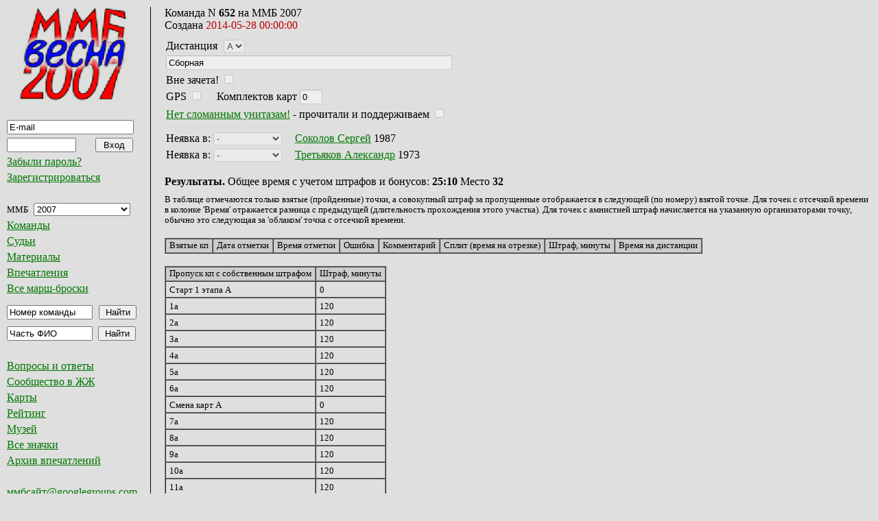

--- FILE ---
content_type: text/html; charset=UTF-8
request_url: https://mmb.progressor.ru/?TeamId=21160
body_size: 27993
content:



<html>
 <head>
	  <link rel="stylesheet" type="text/css"  href="/php/mmbscripts/styles/mmb.css" />
	  <link rel="icon" type="image/png" href="/php/mmbscripts/styles/mmb_favicon.png" />
	  <meta http-equiv="Content-Type" content="text/html; charset=utf-8">
 </head>



 <script language="JavaScript">
 function ChangeLogo(raidid)
 {
	var links = {
                46: 'https://mmb.progressor.ru/mmbfiles/mmb2025o-logo_s.png'};

	if (console)
		console.log("change logo called");
	document.mmblogo.src = links[raidid] || '';
 }
</script>


 <body>
	<table  width = "100%"  border = "0" cellpadding = "0" cellspacing = "0" valign = "top" align = "left"  >
	<tr>
<!--
		<td  align="left" width = "10">
			</br>
		</td>
-->
		<td  align="left" width = "220" valign = "top" >
		<!--Левая колонка -->
                   <div style = "padding-left: 10px; padding-right: 15px; padding-bottom: 25px;  
		                 border-right-color: #000000;  border-right-style: solid; border-right-width: 1px;
				 border-bottom-color: #000000;  border-bottom-style: solid; border-bottom-width: 1px;">

                        <form name = "StartPageForm" action = "/" method = "post">
				<input type = "hidden" name = "action" value = "StartPage">
				<input type = "hidden" name = "view" value = "MainPage">
				<input type = "hidden" name = "RaidId" value = "9">
				<div align="center"><a href="javascript:document.StartPageForm.submit();"><img name = "mmblogo" style="margin-bottom: 15px; border: none" width="160" height="140" alt="ММБ" src="https://mmb.progressor.ru/mmbfiles/mmb2007v-mmb07v-logo.png"></a></div>
                       </form> 

			<!-- вставка меню на php -->
			<script language = "JavaScript">

	// Функция проверки правильности заполнения формы
	function ValidateUserLoginForm()
	{
		if (document.UserLoginForm.Login.value == '')
		{
			alert('Не указан e-mail.');
			return false;
		}

		if (!CheckEmail(document.UserLoginForm.Login.value))
		{
			alert('E-mail не проходит проверку формата.');
			return false;
		}

		if (document.UserLoginForm.Password.value == '')
		{
			alert('Не указан пароль.');
			return false;
		}

		return true;
	}
	// Конец проверки правильности заполнения формы

	function UserLogout()
	{
		document.UserLoginForm.action.value = "UserLogout";
		document.UserLoginForm.submit();
	}

	// Одинаковые действия при регистрации поьзователя и обновлении данных.
	// Не уверен, что правильно так
	function NewUser()
	{
		document.UserLoginForm.action.value = "ViewNewUserForm";
		document.UserLoginForm.submit();
	}

	// Функция отправки письма
	function RestorePassword()
	{
		document.UserLoginForm.action.value = "RestorePasswordRequest";
		document.UserLoginForm.submit();
	}

	// Функция проверки e-mail
	function CheckEmail(email)
	{
		
		var template = /^[a-z0-9_\.\-]+@[a-z0-9\-\_\.]+\.[a-z0-9]{2,6}$/i; 
//		var template = /^[A-Za-z0-9_\.\-]+@[A-Za-z0-9\-\_\.]+\.[A-Za-z0-9]{2,6}$/;
//		var template = /^[A-Za-z0-9_\.]+@[A-Za-z0-9]+\.[A-Za-z0-9]{2,6}$/;
//		var template = /^[A-Za-z0-9](([_\.\-]?[a-zA-Z0-9]+)*)@([A-Za-z0-9]+)(([\.\-]?[a-zA-Z0-9]+)*)\.([A-Za-z])+$/;
		if (template.test(trimBoth(email)))
		{
			return true;
		}
		return false;
	}

	function trimLeft(str) {
		return str.replace(/^\s+/, '');
	}

	function trimRight(str) {
		return str.replace(/\s+$/, '');
	}

	function trimBoth(str) {
		return trimRight(trimLeft(str));
	}

	function trimSpaces(str) {
		return str.replace(/\s{2,}/g, ' ');
	}

	function _onClick(ctrl, val)
	{
		if (trimBoth(ctrl.value) == val)
			ctrl.value = '';
	}

	function _onBlur(ctrl, val)
	{
		if (trimBoth(ctrl.value) == '')
			ctrl.value = val;
	}


</script>

<form name="UserLoginForm" action="/" method="post" onSubmit="return ValidateUserLoginForm();">
<input type="hidden" name="action" value="UserLogin">
<input type="hidden" name="view" value="ViewTeamData">
<table class="menu" border="0" cellpadding="0" cellspacing="0">
<tr><td class="input"><input type="text" name="Login"
			style="width: 185px;" value="E-mail" tabindex="101"  onclick="javascript: _onClick(this, 'E-mail');" onblur="javascript: _onBlur(this, 'E-mail');" ></td></tr>
<tr><td class="input"><input type="password" name="Password" style="width:101px;" size="10" value="" tabindex="102">
			<input type="submit" name="RegisterButton" value="Вход" tabindex="103" style="margin-left: 25px; width: 55px;"></td></tr>
<tr><td><a href="javascript:RestorePassword();" title="Будет выслан запрос о сменен пароля на указанный выше e-mail">Забыли пароль?</a></td></tr>
<tr><td><a href="javascript:NewUser();" title="Переход к форме регистрации нового пользователя">Зарегистрироваться</a></td></tr>
</table>
</form>
</br>

<script language="JavaScript">
	// Функция проверки правильности заполнения формы
	function ValidateFindTeamForm()
	{
		if (document.FindTeamForm.TeamNum.value == '')
		{
			alert('Не указан номер команды.');
			return false;
		}

		if (document.FindTeamForm.RaidId.value <= 0)
		{
			alert('Не выбран ММБ.');
			return false;
		}

		return true;
	}

	function NewTeam()
	{
		document.FindTeamForm.action.value = "RegisterNewTeam";
		document.FindTeamForm.submit();
	}

	function ShowEmail()
	{
		var begstr = "mmb.";
		var endstr = ".ru";

		begstr = begstr.replace("\.","site\@");
		endstr = endstr.replace("\.ru","\.com");
		begstr = begstr + "googlegroups" + endstr;
		alert(begstr);
	}

	function NewRaid()
	{
		document.FindTeamForm.action.value = "RegisterNewRaid";
		document.FindTeamForm.submit();
	}

	function ViewRaidInfo()
	{
		document.FindTeamForm.action.value = "RaidInfo";
		document.FindTeamForm.submit();
	}

	function ViewAdminModeratorsPage()
	{
		document.FindTeamForm.action.value = "ViewAdminModeratorsPage";
		document.FindTeamForm.submit();
	}

	function ViewRaidFiles()
	{
		document.FindTeamForm.action.value = "ViewRaidFilesPage";
		document.FindTeamForm.submit();
	}

	function ViewLevelPoints()
	{
		document.FindTeamForm.action.value = "ViewLevelPointsPage";
		document.FindTeamForm.submit();
	}

	function ViewScanPoints()
	{
		document.FindTeamForm.action.value = "ViewScanPointsPage";
		document.FindTeamForm.submit();
	}

	function ViewLevelPointDiscounts()
	{
		document.FindTeamForm.action.value = "ViewLevelPointDiscountsPage";
		document.FindTeamForm.submit();
	}

	function ViewAdminDataPage()
	{
		document.FindTeamForm.action.value = "ViewAdminDataPage";
		document.FindTeamForm.submit();
	}

	function ViewAdminUnionPage()
	{
		document.FindTeamForm.action.value = "ViewAdminUnionPage";
		document.FindTeamForm.submit();
	}

	function ChangeRaid()
	{
		document.FindTeamForm.action.value = "ViewRaidTeams";
		document.FindTeamForm.submit();
	}

	function ViewUserUnionPage()
	{
		document.FindTeamForm.action.value = "ViewUserUnionPage";
		document.FindTeamForm.submit();
	}

	function ViewRaidsUsersLinksPage()
	{
		document.FindTeamForm.action.value = "ViewUsersLinksPage";
		document.FindTeamForm.submit();
	}

	function ViewAllRaidsBadgesPage()
	{
		document.FindTeamForm.action.value = "ViewAllBadgesPage";
		document.FindTeamForm.submit();
	}
</script>

<form name="FindTeamForm" action="/" method="post" onSubmit="return ValidateFindTeamForm();">
<input type="hidden" name="action" value="FindTeam">
<input type="hidden" name="view" value="ViewTeamData">
<input type="hidden" name="DistanceId" value="0">
<table class="menu" border="0" cellpadding="0" cellspacing="0">
<tr><td class="input">ММБ
<select name="RaidId" style="width: 141px; margin-left: 5px;" tabindex="201" title="Список марш-бросков"  onchange="ChangeLogo(this.value); ChangeRaid();">
<option value="46"  onclick="/* javascript: ChangeRaid(); */">2025 осень</option>
<option value="45"  onclick="/* javascript: ChangeRaid(); */">2025 весна</option>
<option value="44"  onclick="/* javascript: ChangeRaid(); */">2024 осень</option>
<option value="43"  onclick="/* javascript: ChangeRaid(); */">КМБ-2024</option>
<option value="42"  onclick="/* javascript: ChangeRaid(); */">2024 весна</option>
<option value="41"  onclick="/* javascript: ChangeRaid(); */">2023 осень</option>
<option value="40"  onclick="/* javascript: ChangeRaid(); */">КМБ-2023</option>
<option value="39"  onclick="/* javascript: ChangeRaid(); */">2023 весна</option>
<option value="38"  onclick="/* javascript: ChangeRaid(); */">2022 осень</option>
<option value="37"  onclick="/* javascript: ChangeRaid(); */">2022 весна</option>
<option value="36"  onclick="/* javascript: ChangeRaid(); */">2021 осень</option>
<option value="35"  onclick="/* javascript: ChangeRaid(); */">2021 весна</option>
<option value="34"  onclick="/* javascript: ChangeRaid(); */">2019 осень</option>
<option value="33"  onclick="/* javascript: ChangeRaid(); */">2019 весна</option>
<option value="32"  onclick="/* javascript: ChangeRaid(); */">2018 осень</option>
<option value="31"  onclick="/* javascript: ChangeRaid(); */">2018 весна</option>
<option value="30"  onclick="/* javascript: ChangeRaid(); */">2017 осень</option>
<option value="29"  onclick="/* javascript: ChangeRaid(); */">2017 весна</option>
<option value="28"  onclick="/* javascript: ChangeRaid(); */">2016 осень</option>
<option value="27"  onclick="/* javascript: ChangeRaid(); */">2016 весна</option>
<option value="26"  onclick="/* javascript: ChangeRaid(); */">2015 осень</option>
<option value="25"  onclick="/* javascript: ChangeRaid(); */">2015 весна</option>
<option value="24"  onclick="/* javascript: ChangeRaid(); */">2014 осень</option>
<option value="23"  onclick="/* javascript: ChangeRaid(); */">2014 весна</option>
<option value="22"  onclick="/* javascript: ChangeRaid(); */">2013 осень</option>
<option value="21"  onclick="/* javascript: ChangeRaid(); */">2013</option>
<option value="20"  onclick="/* javascript: ChangeRaid(); */">2012 осень</option>
<option value="19"  onclick="/* javascript: ChangeRaid(); */">2012</option>
<option value="18"  onclick="/* javascript: ChangeRaid(); */">2011 осень</option>
<option value="17"  onclick="/* javascript: ChangeRaid(); */">2011</option>
<option value="16"  onclick="/* javascript: ChangeRaid(); */">2010 осень</option>
<option value="15"  onclick="/* javascript: ChangeRaid(); */">2010</option>
<option value="14"  onclick="/* javascript: ChangeRaid(); */">2009 осень</option>
<option value="13"  onclick="/* javascript: ChangeRaid(); */">2009</option>
<option value="12"  onclick="/* javascript: ChangeRaid(); */">2008 осень</option>
<option value="11"  onclick="/* javascript: ChangeRaid(); */">2008	</option>
<option value="10"  onclick="/* javascript: ChangeRaid(); */">2007 осень		</option>
<option value="9" selected onclick="/* javascript: ChangeRaid(); */">2007</option>
<option value="8"  onclick="/* javascript: ChangeRaid(); */">2006 осень</option>
<option value="7"  onclick="/* javascript: ChangeRaid(); */">2006</option>
<option value="6"  onclick="/* javascript: ChangeRaid(); */">2005 lite</option>
<option value="5"  onclick="/* javascript: ChangeRaid(); */">2005</option>
<option value="4"  onclick="/* javascript: ChangeRaid(); */">2004 lite</option>
<option value="3"  onclick="/* javascript: ChangeRaid(); */">2004</option>
<option value="2"  onclick="/* javascript: ChangeRaid(); */">2003 lite</option>
<option value="1"  onclick="/* javascript: ChangeRaid(); */">2003</option>
</select>
</td></tr>
<tr><td><a href="?protocol&RaidId=9" title="Список команд для выбранного выше ММБ">Команды</a></td></tr>
<tr><td><a href="?developers&RaidId=9" title="Команда подготовки и проведения для выбранного выше ММБ">Судьи</a></td></tr>
<tr><td><a href="?files&RaidId=9" title="Карты, легенды, описания и т.п. для выбранного выше ММБ">Материалы</a></td></tr>
<tr><td><a href="?links&RaidId=9" title="Список впечатлений для выбранного выше ММБ">Впечатления</a></td></tr>
<tr><td><a href="?raids" title="Список всех ММБ">Все марш-броски</a></td></tr>
<tr><td style="padding-top: 15px;"><input type="text" name="TeamNum" style="width: 125px;" value="Номер команды" tabindex="206" title="Будет выведена карточка команды с указанным номером для выбранного выше ММБ" onclick="javascript: _onClick(this, 'Номер команды');" onblur="javascript: _onBlur(this, 'Номер команды');" >
		<input type="submit" name="FindButton" value="Найти" style="width: 55px; margin-left: 5px;" tabindex="207"></td></tr>
</table>
</form>
<form name="FindUserForm" action="/" method="post" onSubmit="return ValidateFindUserForm();">
<input type="hidden" name="action" value="FindUser">
<input type="hidden" name="view" value="ViewTeamData">
<input type="hidden" name="RaidId" value="9">
<input type="hidden" name="DistanceId" value="0">
<table class="menu" border="0" cellpadding="0" cellspacing="0">
<tr><td class="input"><input type="text" name="FindString" style="width:125px;" value="Часть ФИО" tabindex="301"
		title="Будет выведен список пользователей, чьи ФИО содержат указанный текст. Для вывода всех наберите: все-все (можно и все-все-все)." onclick="javascript: _onClick(this, 'Часть ФИО');" onblur="javascript: _onBlur(this, 'Часть ФИО');" >
		<input type="submit" name="FindButton" value="Найти" style="width: 55px; margin-left: 5px;" tabindex="302"></td></tr>
</table>
</form>
</br>
<table class="menu" border="0" cellpadding="0" cellspacing="0">
<tr><td><a href="https://github.com/realtim/mmb/wiki/%D0%92%D0%BE%D0%BF%D1%80%D0%BE%D1%81%D1%8B-%D0%B8-%D0%BE%D1%82%D0%B2%D0%B5%D1%82%D1%8B">Вопросы и ответы</a></td></tr>
<tr><td><a href="https://community.livejournal.com/-mmb-/" title="Сообщество ММБ в Живом Журнале" target = "_blank">Сообщество в ЖЖ</a></td></tr>
<tr><td><a href="https://slazav.xyz/maps/podm.htm" title="Карты ММБ для просмотра и загрузки в GPS" target = "_blank">Карты</a></td></tr>
<tr><td><a href="?rating" title="Страница рейтинга участников">Рейтинг</a></td></tr>
<tr><td><a href="/museum/" title="Музей ММБ">Музей</a></td></tr>
<tr><td><a href="?badges" title="Значки со всех ММБ">Все значки</a></td></tr>
<tr><td><a href="/php/mmbscripts/vp_old.html" title="Ручная подборка впечатлений за 2003-2013гг" target = "_blank">Архив впечатлений</a></td></tr>
</table>
</br>
<table class="menu" border="0" cellpadding="0" cellspacing="0">
<tr><td><a style="font-family: Times New Roman, Serif; font-size: 100%;" href="javascript: ShowEmail();" title="Адрес латинскими буквами или кликните мышкой">ммбсайт@googlegroups.com</a></td></tr>
<tr><td><a href="https://github.com/realtim/mmb/wiki/%D0%90%D0%B2%D1%82%D0%BE%D1%80%D1%8B">Авторы</a></td></tr>
<tr><td><div style="float:left; vertical-align: top; margin-top: 4px; margin-right: 15px;">Используется</div> <a href="https://www.jetbrains.com/phpstorm/" target="_blank"><img name="icon_PhpStorm" style="margin-top: 0px; border: none" alt="PhpStorm" width="64" height="64" src="https://mmb.progressor.ru/mmbfiles/icon_PhpStorm.png"></a></td></tr>
</table>
			<!-- конец вставки меню на php -->

                   </div>
		<!--Конец левой колонки -->
		</td>
		<td align="left" valign = "top">
		<!--Правая колонка -->

                    <div style = "padding-left: 20px; padding-right: 10px;">

			<!-- сообщение  -->
			
<script language="JavaScript" type="text/javascript">
	// Функция проверки правильности заполнения формы
	function ValidateTeamDataForm()
	{
		document.TeamDataForm.action.value = 'TeamChangeData';
		document.TeamDataForm.submit();

		//return true;
	}

	// Удалить команду
	function HideTeam()
	{
		document.TeamDataForm.action.value = 'HideTeam';
		document.TeamDataForm.submit();
	}

	// Удалить пользователя
	function HideTeamUser(teamuserid)
	{
		document.TeamDataForm.HideTeamUserId.value = teamuserid;
		document.TeamDataForm.action.value = 'HideTeamUser';
		document.TeamDataForm.submit();
	}

	// Функция отмены редактирования команды
	function CancelEdit()
	{
		document.TeamDataForm.action.value = "CancelChangeTeamData";
		document.TeamDataForm.submit();
	}

	// Функция отмены создания команды
	function CancelAdd()
	{
		document.TeamDataForm.action.value = "ViewRaidTeams";
		document.TeamDataForm.submit();
	}

	// 25.11.2013 Для совместимости оставил
	// Указать этап схода пользователя
	function TeamUserOut(teamuserid, levelid)
	{
		document.TeamDataForm.HideTeamUserId.value = teamuserid;
		document.TeamDataForm.UserOutLevelId.value = levelid;
		document.TeamDataForm.action.value = 'TeamUserOut';
		document.TeamDataForm.submit();
	}

	// 25.11.2013 Новый вариант с точкой
	// Указать точку неявки участника
	function TeamUserNotInPoint(teamuserid, levelpointid)
	{
		document.TeamDataForm.HideTeamUserId.value = teamuserid;
		document.TeamDataForm.UserNotInLevelPointId.value = levelpointid;
		document.TeamDataForm.action.value = 'TeamUserNotInPoint';
		document.TeamDataForm.submit();
	}

	// Функция объединения команд
	function AddTeamInUnion()
	{
		document.TeamDataForm.action.value = "AddTeamInUnion";
		document.TeamDataForm.submit();
	}

	// Функция перевода команды в зачет
	function InviteTeam()
	{
		document.TeamDataForm.action.value = "InviteTeam";
		document.TeamDataForm.submit();
	}


</script>

<form name="TeamDataForm" action="/?RaidId=9#652" method="post">
<input type="hidden" name="action" value="">
<input type="hidden" name="TeamId" value="21160">
<input type="hidden" name="RaidId" value="9">
<input type="hidden" name="HideTeamUserId" value="0">
<input type="hidden" name="UserOutLevelId" value="0">
<input type="hidden" name="UserNotInLevelPointId" value="0">
<input type="hidden" name="UserId" value="0">

Команда N <b>652</b> на ММБ 2007 <input type="hidden" name="TeamNum" value="652"><br/>
Создана <span style="color: #BB0000;">2014-05-28 00:00:00</span><br/>

<table border="0" cellpadding="2" cellspacing="0" style="padding-top: 10px;">

<tr><td class="input">
Дистанция 
<input type="hidden" name="DistanceId" size="50" value="13" tabindex="1">
<select name="DistanceDisabledId" class="leftmargin" tabindex="2" disabled>
<option value="13" selected >А</option>
<option value="14"  >Б</option>
</select>
</td></tr>

<tr><td class="input"><input type="text" name="TeamName" size="50" value="Сборная" tabindex="3" disabled title="Название команды"></td></tr>

<tr><td class="input">
Вне зачета! <input type="checkbox" name="TeamOutOfRange" value="on" tabindex="4" disabled title="Команда вне зачета"/> &nbsp;
</td></tr>

<tr><td class="input">
GPS <input type="checkbox" name="TeamUseGPS" value="on" tabindex="5" disabled title="Отметьте, если команда использует для ориентирования GPS"/> &nbsp;
&nbsp; Комплектов карт <input type="text" name="TeamMapsCount" size="2" maxlength="2" value="0" tabindex="6" disabled title="Число заказанных на команду комплектов карт">&nbsp;
</td></tr>

<tr><td class="input">
<a href="https://community.livejournal.com/-mmb-/2010/09/24/">Нет сломанным унитазам!</a> - прочитали и поддерживаем <input type="checkbox" name="TeamGreenPeace" value="on" tabindex="7" disabled title="Отметьте, если команда берёт повышенные экологические обязательства"/>
</td></tr>
<tr><td class="input" style="padding-top: 10px;">
<div style="margin-top: 5px;">
Неявка в: <select name="UserNotInPoint11224" style="width: 100px; margin-right: 15px;" title="Точка, в которую не явился участник" onChange="javascript:if (confirm('Вы уверены, что хотите отметить неявку участника: Соколов Сергей? ')) { TeamUserNotInPoint(11224, this.value); }" tabindex="8" disabled>
<option value="0" selected>-</option>
<option value="53">Старт 1 этапа А</option>
<option value="617">1а</option>
<option value="618">2а</option>
<option value="619">3а</option>
<option value="620">4а</option>
<option value="621">5а</option>
<option value="622">6а</option>
<option value="54">Смена карт А</option>
<option value="624">7а</option>
<option value="625">8а</option>
<option value="626">9а</option>
<option value="627">10а</option>
<option value="628">11а</option>
<option value="55">Пром. финиш А</option>
<option value="56">Старт 2 этапа А</option>
<option value="630">12а</option>
<option value="632">13а</option>
<option value="633">14а</option>
<option value="634">15а</option>
<option value="635">16а</option>
<option value="636">17а</option>
<option value="637">18а</option>
<option value="638">19а</option>
<option value="639">20а</option>
<option value="640">21а</option>
<option value="641">22а</option>
<option value="642">23а</option>
<option value="57">Финиш А</option>
</select>
<a href="?UserId=1199">Соколов Сергей</a> 1987
</div>
<div style="margin-top: 5px;">
Неявка в: <select name="UserNotInPoint11225" style="width: 100px; margin-right: 15px;" title="Точка, в которую не явился участник" onChange="javascript:if (confirm('Вы уверены, что хотите отметить неявку участника: Третьяков Александр? ')) { TeamUserNotInPoint(11225, this.value); }" tabindex="9" disabled>
<option value="0" selected>-</option>
<option value="53">Старт 1 этапа А</option>
<option value="617">1а</option>
<option value="618">2а</option>
<option value="619">3а</option>
<option value="620">4а</option>
<option value="621">5а</option>
<option value="622">6а</option>
<option value="54">Смена карт А</option>
<option value="624">7а</option>
<option value="625">8а</option>
<option value="626">9а</option>
<option value="627">10а</option>
<option value="628">11а</option>
<option value="55">Пром. финиш А</option>
<option value="56">Старт 2 этапа А</option>
<option value="630">12а</option>
<option value="632">13а</option>
<option value="633">14а</option>
<option value="634">15а</option>
<option value="635">16а</option>
<option value="636">17а</option>
<option value="637">18а</option>
<option value="638">19а</option>
<option value="639">20а</option>
<option value="640">21а</option>
<option value="641">22а</option>
<option value="642">23а</option>
<option value="57">Финиш А</option>
</select>
<a href="?UserId=3715">Третьяков Александр</a> 1973
</div>
</td></tr>
</table></form>

<script language="JavaScript" type="text/javascript">
	// Функция проверки правильности заполнения формы
	function ValidateTlpForm()
	{
		document.TlpForm.action.value = "AddTlp";
		return true;
	}
	// Конец проверки правильности заполнения формы

	// Скрыть точку
	function HideTlp()
	{
		document.TlpForm.action.value = 'HideTlp';
		document.TlpForm.submit();
	}

	
	// Править точку
	function EditTlp(teamlevelpointid)
	{
		document.TlpForm.TeamLevelPointId.value = teamlevelpointid;
		document.TlpForm.action.value = 'TlpInfo';
		document.TlpForm.submit();
	}


	// 
</script>


<br/>
<b>Результаты.</b> Общее время с учетом штрафов и бонусов: <b title="Обновляется после сохранения результатов">25:10</b> Место <b>32</b>
<br/>
<div style="margin-top: 10px; font-size: 80%;">В таблице отмечаются только взятые (пройденные) точки, а совокупный штраф за пропущенные отображается в следующей (по номеру) взятой точке. Для точек с отсечкой времени в колонке 'Время' отражается разница с предыдущей (длительность прохождения этого участка). Для точек с амнистией штраф начисляется на указанную организаторами точку, обычно это следующая за 'облаком' точка с отсечкой времени.</div>
<br/>
<table class="std">
<tr class="head">
                <td>Взятые кп</td>
                <td>Дата отметки</td>
                <td>Время отметки</td>
                <td>Ошибка</td>
		        <td>Комментарий</td>
		        <td>Сплит (время на отрезке)</td>
		        <td>Штраф, минуты</td>
		        <td>Время на дистанции</td>
	 
</tr>
</table>
<br/>
<table class="std">
<tr class="head">
                <td>Пропуск кп с собственным штрафом</td>
                <td>Штраф, минуты</td>
	 
<tr>
<td>Старт 1 этапа А</td>
			<td>0</td>
</tr>
<tr>
<td>1а</td>
			<td>120</td>
</tr>
<tr>
<td>2а</td>
			<td>120</td>
</tr>
<tr>
<td>3а</td>
			<td>120</td>
</tr>
<tr>
<td>4а</td>
			<td>120</td>
</tr>
<tr>
<td>5а</td>
			<td>120</td>
</tr>
<tr>
<td>6а</td>
			<td>120</td>
</tr>
<tr>
<td>Смена карт А</td>
			<td>0</td>
</tr>
<tr>
<td>7а</td>
			<td>120</td>
</tr>
<tr>
<td>8а</td>
			<td>120</td>
</tr>
<tr>
<td>9а</td>
			<td>120</td>
</tr>
<tr>
<td>10а</td>
			<td>120</td>
</tr>
<tr>
<td>11а</td>
			<td>120</td>
</tr>
<tr>
<td>Пром. финиш А</td>
			<td>0</td>
</tr>
<tr>
<td>Старт 2 этапа А</td>
			<td>0</td>
</tr>
<tr>
<td>12а</td>
			<td>120</td>
</tr>
<tr>
<td>13а</td>
			<td>120</td>
</tr>
<tr>
<td>14а</td>
			<td>120</td>
</tr>
<tr>
<td>15а</td>
			<td>120</td>
</tr>
<tr>
<td>16а</td>
			<td>120</td>
</tr>
<tr>
<td>17а</td>
			<td>120</td>
</tr>
<tr>
<td>18а</td>
			<td>120</td>
</tr>
<tr>
<td>19а</td>
			<td>120</td>
</tr>
<tr>
<td>20а</td>
			<td>120</td>
</tr>
<tr>
<td>21а</td>
			<td>120</td>
</tr>
<tr>
<td>22а</td>
			<td>120</td>
</tr>
<tr>
<td>23а</td>
			<td>120</td>
</tr>
<tr>
<td>Финиш А</td>
			<td>0</td>
</tr>
</tr>
</table>
<br/>
</form>
<div><small></small></div>		   </div>
		<!--Конец правой колонки -->
		</td>
	</tr>
	</table>

 </body>
</html>
